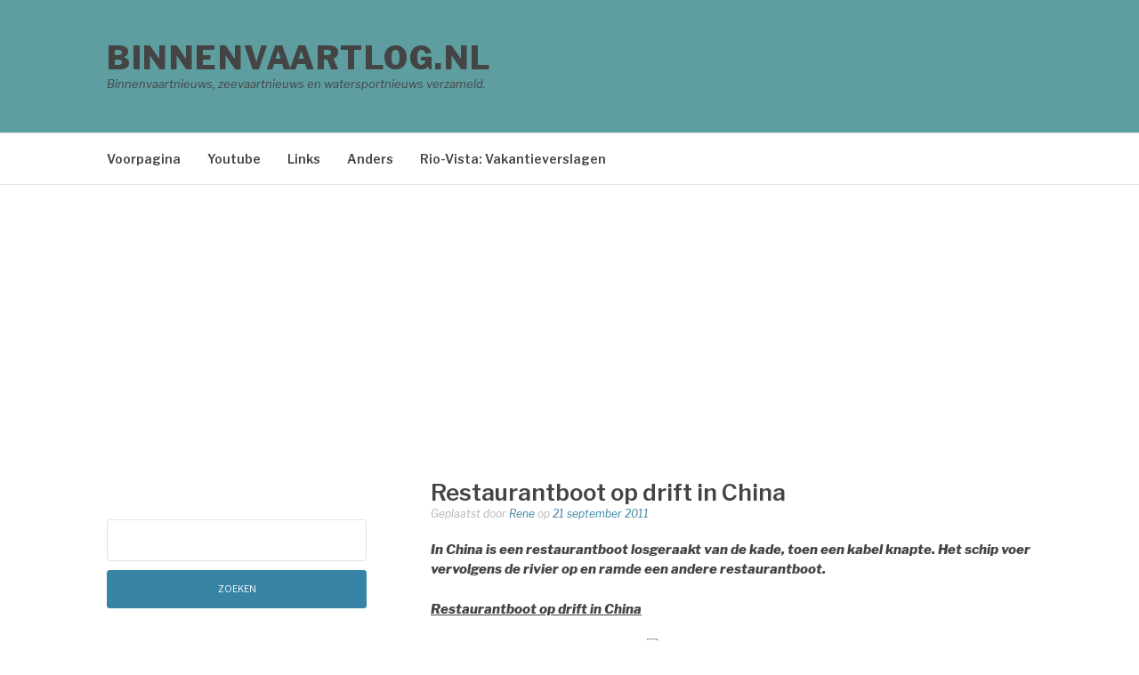

--- FILE ---
content_type: text/html; charset=utf-8
request_url: https://www.google.com/recaptcha/api2/aframe
body_size: 265
content:
<!DOCTYPE HTML><html><head><meta http-equiv="content-type" content="text/html; charset=UTF-8"></head><body><script nonce="Vox1srted83UtPEhqnN7tw">/** Anti-fraud and anti-abuse applications only. See google.com/recaptcha */ try{var clients={'sodar':'https://pagead2.googlesyndication.com/pagead/sodar?'};window.addEventListener("message",function(a){try{if(a.source===window.parent){var b=JSON.parse(a.data);var c=clients[b['id']];if(c){var d=document.createElement('img');d.src=c+b['params']+'&rc='+(localStorage.getItem("rc::a")?sessionStorage.getItem("rc::b"):"");window.document.body.appendChild(d);sessionStorage.setItem("rc::e",parseInt(sessionStorage.getItem("rc::e")||0)+1);localStorage.setItem("rc::h",'1763920109851');}}}catch(b){}});window.parent.postMessage("_grecaptcha_ready", "*");}catch(b){}</script></body></html>

--- FILE ---
content_type: text/css
request_url: https://binnenvaartlog.nl/wp-content/themes/binnenvaartlog2017/style.css?ver=6.8.3
body_size: -286
content:
/*
Theme Name:     Binnenvaartlog2017
Description:    
Author:         Thomas Keuvelaar
Template:       fashify

(optional values you can add: Theme URI, Author URI, Version, License, License URI, Tags, Text Domain)
*/

header.site-header {
	background-color: cadetblue;
}

mark, ins {
	background: rgba(25,25,25,0);
	text-decoration: none;
}

ins {
	background: rgba(25,25,25,0);
	text-decoration: none;
}